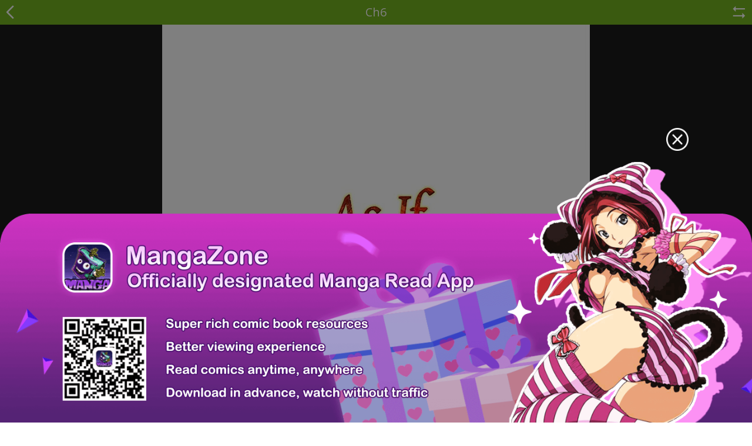

--- FILE ---
content_type: text/html; charset=UTF-8
request_url: http://m.fanfox.net/roll_manga/hane_hari_no_kimi/c006/1.html
body_size: 8577
content:
<!DOCTYPE html PUBLIC "-//W3C//DTD XHTML 1.0 Strict//EN" "http://www.w3.org/TR/xhtml1/DTD/xhtml1-strict.dtd">
<html xmlns="http://www.w3.org/1999/xhtml">
<head>
	<meta http-equiv="Content-Type" content="text/html; charset=utf-8" />
	<title>Hane Hari no Kimi</title>
		<meta content='width=device-width, user-scalable=yes, maximum-scale=3.0, initial-scale=1.0, minimum-scale=1.0' name='viewport'>
		
	<meta property="fb:app_id" content="105895693075169"/>
	<meta name="apple-mobile-web-app-title" content="mangafox.me">
	<meta name="apple-mobile-web-app-status-bar-style" content="black"/>
	<meta name="format-detection" content="telephone=no, email=no"/>

	<link type="image/x-icon" href="//m.fanfox.net/mobile/images/favicon.ico?v=201801301009071" rel="Shortcut Icon">
	<link type="text/css" href="//m.fanfox.net/mobile/css/all.css?v=201801301009071" rel="stylesheet" />
	<link href='//fonts.googleapis.com/css?family=Open+Sans:700,300,400' rel='stylesheet' type='text/css'>
	<link rel="apple-touch-icon-precomposed" href="//m.fanfox.net/mobile/images/touch-icon-iphone.png?v=201801301009071">
	<link rel="apple-touch-icon-precomposed" sizes="72x72" href="//m.fanfox.net/mobile/images/touch-icon-ipad.png?v=201801301009071">
	<link rel="apple-touch-icon-precomposed" sizes="114x114" href="//m.fanfox.net/mobile/images/touch-icon-iphone4.png?v=201801301009071/">
	<link rel="apple-touch-icon-precomposed" sizes="144x144" href="//m.fanfox.net/mobile/images/touch-icon-ipad2.png?v=201801301009071">
	<link rel="mangafox" href="//m.fanfox.net/mobile/images/icon.png?v=201801301009071">
	<script src="//ajax.googleapis.com/ajax/libs/jquery/1.9.1/jquery.min.js"></script>
	<script type="text/javascript" src="//m.fanfox.net/mobile/js/history.js?v=201801301009071"></script>
</head>

<body>

<div class="site-content">

	<header class="header fixed-header clearfix">
					<a href="//m.fanfox.net/manga/hane_hari_no_kimi/"><span class="return-icon iconfont"></span></a>
			<div class="mangaread-title"><div class="fb-like" data-href="https://www.facebook.com/mangafoxgo/" data-width="30" data-layout="button_count" data-action="like" data-size="small" data-show-faces="false" data-share="false"></div> Ch6</div>
							<a href="//m.fanfox.net/manga/hane_hari_no_kimi/c006/1.html"><span class="change-icon iconfont"></span></a>
					
	</header>
	<!-- header end -->
	<script type="text/javascript">
	var is_no_google_ad = false;
</script>
<section class="main">
	<script type="text/javascript" id="wap_box_1">
</script>	<div class="mangaread-main">
		<div class="mangaread-img" id="viewer">
						<img data-original="//zjcdn.mangafox.me/store/manga/45115/006.0/compressed/g000.jpg?token=0b230a673e9b0e20f85288bc96d36fd2940d5601&amp;ttl=1769533200" src="//m.fanfox.net/mobile/images/MF-Loading380x380.gif?v=201801301009071" class="reader-page" />
		<div class="roll-page">1/138</div>
						<img data-original="//zjcdn.mangafox.me/store/manga/45115/006.0/compressed/g001.jpg?token=0285e750789db4f91f6126a4ead584766c6b3341&amp;ttl=1769533200" src="//m.fanfox.net/mobile/images/MF-Loading380x380.gif?v=201801301009071" class="reader-page" />
		<div class="roll-page">2/138</div>
						<img data-original="//zjcdn.mangafox.me/store/manga/45115/006.0/compressed/g002.jpg?token=3543710d4c0108e40414b9ffb5dee7209b951d2c&amp;ttl=1769533200" src="//m.fanfox.net/mobile/images/MF-Loading380x380.gif?v=201801301009071" class="reader-page" />
		<div class="roll-page">3/138</div>
						<img data-original="//zjcdn.mangafox.me/store/manga/45115/006.0/compressed/g003.jpg?token=990b70721757e90e809fb58de586b68eed1d3499&amp;ttl=1769533200" src="//m.fanfox.net/mobile/images/MF-Loading380x380.gif?v=201801301009071" class="reader-page" />
		<div class="roll-page">4/138</div>
						<img data-original="//zjcdn.mangafox.me/store/manga/45115/006.0/compressed/g004.jpg?token=60cd1e7aed77b44af19aa985e15db519198996bf&amp;ttl=1769533200" src="//m.fanfox.net/mobile/images/MF-Loading380x380.gif?v=201801301009071" class="reader-page" />
		<div class="roll-page">5/138</div>
						<img data-original="//zjcdn.mangafox.me/store/manga/45115/006.0/compressed/g005.jpg?token=2534d6bcb2da71a700d10fc321eb28c71442a31b&amp;ttl=1769533200" src="//m.fanfox.net/mobile/images/MF-Loading380x380.gif?v=201801301009071" class="reader-page" />
		<div class="roll-page">6/138</div>
						<img data-original="//zjcdn.mangafox.me/store/manga/45115/006.0/compressed/g006.jpg?token=e037573a645d9085a8852b67b7c8671573d1cad2&amp;ttl=1769533200" src="//m.fanfox.net/mobile/images/MF-Loading380x380.gif?v=201801301009071" class="reader-page" />
		<div class="roll-page">7/138</div>
						<img data-original="//zjcdn.mangafox.me/store/manga/45115/006.0/compressed/g007.jpg?token=28cccc32b4c714497d2cdd5ebd642b7641151709&amp;ttl=1769533200" src="//m.fanfox.net/mobile/images/MF-Loading380x380.gif?v=201801301009071" class="reader-page" />
		<div class="roll-page">8/138</div>
						<img data-original="//zjcdn.mangafox.me/store/manga/45115/006.0/compressed/g008.jpg?token=1d2bd96c60ce1baeed15238030db47e908b7205e&amp;ttl=1769533200" src="//m.fanfox.net/mobile/images/MF-Loading380x380.gif?v=201801301009071" class="reader-page" />
		<div class="roll-page">9/138</div>
						<img data-original="//zjcdn.mangafox.me/store/manga/45115/006.0/compressed/g009.jpg?token=9ace05a6448d34d03f6e211195b17537c6864ad3&amp;ttl=1769533200" src="//m.fanfox.net/mobile/images/MF-Loading380x380.gif?v=201801301009071" class="reader-page" />
		<div class="roll-page">10/138</div>
						<img data-original="//zjcdn.mangafox.me/store/manga/45115/006.0/compressed/g010.jpg?token=74bc3fbdd80ba8387e172442e251b9cb1ec2bfd0&amp;ttl=1769533200" src="//m.fanfox.net/mobile/images/MF-Loading380x380.gif?v=201801301009071" class="reader-page" />
		<div class="roll-page">11/138</div>
						<img data-original="//zjcdn.mangafox.me/store/manga/45115/006.0/compressed/g011.jpg?token=3dfb6bd40add24658e2f26e67aaeff943ca8b0f1&amp;ttl=1769533200" src="//m.fanfox.net/mobile/images/MF-Loading380x380.gif?v=201801301009071" class="reader-page" />
		<div class="roll-page">12/138</div>
						<img data-original="//zjcdn.mangafox.me/store/manga/45115/006.0/compressed/g012.jpg?token=14db064080a543a6aead4e3ce55c643ec6998f7d&amp;ttl=1769533200" src="//m.fanfox.net/mobile/images/MF-Loading380x380.gif?v=201801301009071" class="reader-page" />
		<div class="roll-page">13/138</div>
						<img data-original="//zjcdn.mangafox.me/store/manga/45115/006.0/compressed/g013.jpg?token=07536561eea7f5820cf3ee58fd1dbdc247fb7a79&amp;ttl=1769533200" src="//m.fanfox.net/mobile/images/MF-Loading380x380.gif?v=201801301009071" class="reader-page" />
		<div class="roll-page">14/138</div>
						<img data-original="//zjcdn.mangafox.me/store/manga/45115/006.0/compressed/g014.jpg?token=23121d3b4c83489d4eb4e76e15811919b086f4e6&amp;ttl=1769533200" src="//m.fanfox.net/mobile/images/MF-Loading380x380.gif?v=201801301009071" class="reader-page" />
		<div class="roll-page">15/138</div>
						<img data-original="//zjcdn.mangafox.me/store/manga/45115/006.0/compressed/g015.jpg?token=4144944f2d19fe683ca19e5ee3b62bad1eb7fe35&amp;ttl=1769533200" src="//m.fanfox.net/mobile/images/MF-Loading380x380.gif?v=201801301009071" class="reader-page" />
		<div class="roll-page">16/138</div>
						<img data-original="//zjcdn.mangafox.me/store/manga/45115/006.0/compressed/g016.jpg?token=10c52e2c845d206885e3240e2fe615681be901de&amp;ttl=1769533200" src="//m.fanfox.net/mobile/images/MF-Loading380x380.gif?v=201801301009071" class="reader-page" />
		<div class="roll-page">17/138</div>
						<img data-original="//zjcdn.mangafox.me/store/manga/45115/006.0/compressed/g017.jpg?token=a92aec6e7ca874eec00063ca507f7a2ad00bf65c&amp;ttl=1769533200" src="//m.fanfox.net/mobile/images/MF-Loading380x380.gif?v=201801301009071" class="reader-page" />
		<div class="roll-page">18/138</div>
						<img data-original="//zjcdn.mangafox.me/store/manga/45115/006.0/compressed/g018.jpg?token=8d9c09f016800cd08902b9953d5dde864d6aa0b3&amp;ttl=1769533200" src="//m.fanfox.net/mobile/images/MF-Loading380x380.gif?v=201801301009071" class="reader-page" />
		<div class="roll-page">19/138</div>
						<img data-original="//zjcdn.mangafox.me/store/manga/45115/006.0/compressed/g019.jpg?token=c2c7c5bb86e2001f98b430fa46bac6e8d29b9a03&amp;ttl=1769533200" src="//m.fanfox.net/mobile/images/MF-Loading380x380.gif?v=201801301009071" class="reader-page" />
		<div class="roll-page">20/138</div>
						<img data-original="//zjcdn.mangafox.me/store/manga/45115/006.0/compressed/g020.jpg?token=16458879e26960f21dc3e9dbb62840f49b75c0ca&amp;ttl=1769533200" src="//m.fanfox.net/mobile/images/MF-Loading380x380.gif?v=201801301009071" class="reader-page" />
		<div class="roll-page">21/138</div>
						<img data-original="//zjcdn.mangafox.me/store/manga/45115/006.0/compressed/g021.jpg?token=e57c96702979dc9c22aa7deda6ad6eb918879556&amp;ttl=1769533200" src="//m.fanfox.net/mobile/images/MF-Loading380x380.gif?v=201801301009071" class="reader-page" />
		<div class="roll-page">22/138</div>
						<img data-original="//zjcdn.mangafox.me/store/manga/45115/006.0/compressed/g022.jpg?token=a9bd566ff472ba63668d883ee9b45543b38552d3&amp;ttl=1769533200" src="//m.fanfox.net/mobile/images/MF-Loading380x380.gif?v=201801301009071" class="reader-page" />
		<div class="roll-page">23/138</div>
						<img data-original="//zjcdn.mangafox.me/store/manga/45115/006.0/compressed/g023.jpg?token=a5479c8806679467d9fd68745d8be9ef4b14e817&amp;ttl=1769533200" src="//m.fanfox.net/mobile/images/MF-Loading380x380.gif?v=201801301009071" class="reader-page" />
		<div class="roll-page">24/138</div>
						<img data-original="//zjcdn.mangafox.me/store/manga/45115/006.0/compressed/g024.jpg?token=d6cf02fb1e329e5f4a6244db1ea7651c79993de9&amp;ttl=1769533200" src="//m.fanfox.net/mobile/images/MF-Loading380x380.gif?v=201801301009071" class="reader-page" />
		<div class="roll-page">25/138</div>
						<img data-original="//zjcdn.mangafox.me/store/manga/45115/006.0/compressed/g025.jpg?token=736e439ad1cfb25d8c41f9474e89b634d181e322&amp;ttl=1769533200" src="//m.fanfox.net/mobile/images/MF-Loading380x380.gif?v=201801301009071" class="reader-page" />
		<div class="roll-page">26/138</div>
						<img data-original="//zjcdn.mangafox.me/store/manga/45115/006.0/compressed/g026.jpg?token=03bde010840fcb1a62ac089fcf0657927457f068&amp;ttl=1769533200" src="//m.fanfox.net/mobile/images/MF-Loading380x380.gif?v=201801301009071" class="reader-page" />
		<div class="roll-page">27/138</div>
						<img data-original="//zjcdn.mangafox.me/store/manga/45115/006.0/compressed/g027.jpg?token=e95d4a71788e865bfb08324db30c038a232f3d77&amp;ttl=1769533200" src="//m.fanfox.net/mobile/images/MF-Loading380x380.gif?v=201801301009071" class="reader-page" />
		<div class="roll-page">28/138</div>
						<img data-original="//zjcdn.mangafox.me/store/manga/45115/006.0/compressed/g028.jpg?token=bd59d6fc471858ac4aac4637d984600f0ea01d9d&amp;ttl=1769533200" src="//m.fanfox.net/mobile/images/MF-Loading380x380.gif?v=201801301009071" class="reader-page" />
		<div class="roll-page">29/138</div>
						<img data-original="//zjcdn.mangafox.me/store/manga/45115/006.0/compressed/g029.jpg?token=4adc11b166f94fe5406f8fa084a1ec4e6b5703f3&amp;ttl=1769533200" src="//m.fanfox.net/mobile/images/MF-Loading380x380.gif?v=201801301009071" class="reader-page" />
		<div class="roll-page">30/138</div>
						<img data-original="//zjcdn.mangafox.me/store/manga/45115/006.0/compressed/g030.jpg?token=065a1c15e447c2fbe67df89dba04e93e66e54976&amp;ttl=1769533200" src="//m.fanfox.net/mobile/images/MF-Loading380x380.gif?v=201801301009071" class="reader-page" />
		<div class="roll-page">31/138</div>
						<img data-original="//zjcdn.mangafox.me/store/manga/45115/006.0/compressed/g031.jpg?token=d99f594ec8ad47be50f68bd5382c1a04c0227dee&amp;ttl=1769533200" src="//m.fanfox.net/mobile/images/MF-Loading380x380.gif?v=201801301009071" class="reader-page" />
		<div class="roll-page">32/138</div>
						<img data-original="//zjcdn.mangafox.me/store/manga/45115/006.0/compressed/g032.jpg?token=546a1dbdd0af5bd3b2de9f441ef664f917a2eab9&amp;ttl=1769533200" src="//m.fanfox.net/mobile/images/MF-Loading380x380.gif?v=201801301009071" class="reader-page" />
		<div class="roll-page">33/138</div>
						<img data-original="//zjcdn.mangafox.me/store/manga/45115/006.0/compressed/g033.jpg?token=c167a6803000c26c78dbd056bbd2e87ef6021ec6&amp;ttl=1769533200" src="//m.fanfox.net/mobile/images/MF-Loading380x380.gif?v=201801301009071" class="reader-page" />
		<div class="roll-page">34/138</div>
						<img data-original="//zjcdn.mangafox.me/store/manga/45115/006.0/compressed/g034.jpg?token=fda558969a2c58c2052f05142036d82d7e499dac&amp;ttl=1769533200" src="//m.fanfox.net/mobile/images/MF-Loading380x380.gif?v=201801301009071" class="reader-page" />
		<div class="roll-page">35/138</div>
						<img data-original="//zjcdn.mangafox.me/store/manga/45115/006.0/compressed/g035.jpg?token=2af991e60c59c6224ef544b0ca0cde1a05c1060b&amp;ttl=1769533200" src="//m.fanfox.net/mobile/images/MF-Loading380x380.gif?v=201801301009071" class="reader-page" />
		<div class="roll-page">36/138</div>
						<img data-original="//zjcdn.mangafox.me/store/manga/45115/006.0/compressed/g036.jpg?token=06beb010406837a2f7edaeff5cc49eb86c0c865e&amp;ttl=1769533200" src="//m.fanfox.net/mobile/images/MF-Loading380x380.gif?v=201801301009071" class="reader-page" />
		<div class="roll-page">37/138</div>
						<img data-original="//zjcdn.mangafox.me/store/manga/45115/006.0/compressed/g037.jpg?token=eafc4786799d1457035dfb9b55f8f6b33e4028b9&amp;ttl=1769533200" src="//m.fanfox.net/mobile/images/MF-Loading380x380.gif?v=201801301009071" class="reader-page" />
		<div class="roll-page">38/138</div>
						<img data-original="//zjcdn.mangafox.me/store/manga/45115/006.0/compressed/g038.jpg?token=0882acf2dc71a006903c484307ca25b6717a0145&amp;ttl=1769533200" src="//m.fanfox.net/mobile/images/MF-Loading380x380.gif?v=201801301009071" class="reader-page" />
		<div class="roll-page">39/138</div>
						<img data-original="//zjcdn.mangafox.me/store/manga/45115/006.0/compressed/g039.jpg?token=47a042edbe92c930f400e259d80d25cd33d4f16d&amp;ttl=1769533200" src="//m.fanfox.net/mobile/images/MF-Loading380x380.gif?v=201801301009071" class="reader-page" />
		<div class="roll-page">40/138</div>
						<img data-original="//zjcdn.mangafox.me/store/manga/45115/006.0/compressed/g040.jpg?token=b3414b25f950ec07bdcf58d942be57a400b3a3c4&amp;ttl=1769533200" src="//m.fanfox.net/mobile/images/MF-Loading380x380.gif?v=201801301009071" class="reader-page" />
		<div class="roll-page">41/138</div>
						<img data-original="//zjcdn.mangafox.me/store/manga/45115/006.0/compressed/g041.jpg?token=cc3a4984ee29630494c8ff9a3cdf0787e02ab67c&amp;ttl=1769533200" src="//m.fanfox.net/mobile/images/MF-Loading380x380.gif?v=201801301009071" class="reader-page" />
		<div class="roll-page">42/138</div>
						<img data-original="//zjcdn.mangafox.me/store/manga/45115/006.0/compressed/g042.jpg?token=c5c573825afa809ab9feafca670002bc6042aafa&amp;ttl=1769533200" src="//m.fanfox.net/mobile/images/MF-Loading380x380.gif?v=201801301009071" class="reader-page" />
		<div class="roll-page">43/138</div>
						<img data-original="//zjcdn.mangafox.me/store/manga/45115/006.0/compressed/g043.jpg?token=7f24c513714fb66d49f6935ad266758f78d21353&amp;ttl=1769533200" src="//m.fanfox.net/mobile/images/MF-Loading380x380.gif?v=201801301009071" class="reader-page" />
		<div class="roll-page">44/138</div>
						<img data-original="//zjcdn.mangafox.me/store/manga/45115/006.0/compressed/g044.jpg?token=8a138d790a50958b727e5f38b28bd0507ecc98de&amp;ttl=1769533200" src="//m.fanfox.net/mobile/images/MF-Loading380x380.gif?v=201801301009071" class="reader-page" />
		<div class="roll-page">45/138</div>
						<img data-original="//zjcdn.mangafox.me/store/manga/45115/006.0/compressed/g045.jpg?token=e8f879a5ace759ab1f19b559f56a9cc3b995b261&amp;ttl=1769533200" src="//m.fanfox.net/mobile/images/MF-Loading380x380.gif?v=201801301009071" class="reader-page" />
		<div class="roll-page">46/138</div>
						<img data-original="//zjcdn.mangafox.me/store/manga/45115/006.0/compressed/g046.jpg?token=698348f0218c7bcf48aca12c3651d2321dd160af&amp;ttl=1769533200" src="//m.fanfox.net/mobile/images/MF-Loading380x380.gif?v=201801301009071" class="reader-page" />
		<div class="roll-page">47/138</div>
						<img data-original="//zjcdn.mangafox.me/store/manga/45115/006.0/compressed/g047.jpg?token=6b13c7b5895a37357935b8b50960ec850ba38ff2&amp;ttl=1769533200" src="//m.fanfox.net/mobile/images/MF-Loading380x380.gif?v=201801301009071" class="reader-page" />
		<div class="roll-page">48/138</div>
						<img data-original="//zjcdn.mangafox.me/store/manga/45115/006.0/compressed/g048.jpg?token=4f4fd80cf62df0ff13f36cce24aab26ef68d29d8&amp;ttl=1769533200" src="//m.fanfox.net/mobile/images/MF-Loading380x380.gif?v=201801301009071" class="reader-page" />
		<div class="roll-page">49/138</div>
						<img data-original="//zjcdn.mangafox.me/store/manga/45115/006.0/compressed/g049.jpg?token=24f5effb8d3ec818057af0597d680a5477d74a76&amp;ttl=1769533200" src="//m.fanfox.net/mobile/images/MF-Loading380x380.gif?v=201801301009071" class="reader-page" />
		<div class="roll-page">50/138</div>
						<img data-original="//zjcdn.mangafox.me/store/manga/45115/006.0/compressed/g050.jpg?token=c37ed744a0cfcaa2bce0e52386ada81d780c187b&amp;ttl=1769533200" src="//m.fanfox.net/mobile/images/MF-Loading380x380.gif?v=201801301009071" class="reader-page" />
		<div class="roll-page">51/138</div>
						<img data-original="//zjcdn.mangafox.me/store/manga/45115/006.0/compressed/g051.jpg?token=6043a18f43d36ddb0399d7da9cd00ac9ad59fe20&amp;ttl=1769533200" src="//m.fanfox.net/mobile/images/MF-Loading380x380.gif?v=201801301009071" class="reader-page" />
		<div class="roll-page">52/138</div>
						<img data-original="//zjcdn.mangafox.me/store/manga/45115/006.0/compressed/g052.jpg?token=4bd3274b21df73d35c96724e3105993b5fc5f815&amp;ttl=1769533200" src="//m.fanfox.net/mobile/images/MF-Loading380x380.gif?v=201801301009071" class="reader-page" />
		<div class="roll-page">53/138</div>
						<img data-original="//zjcdn.mangafox.me/store/manga/45115/006.0/compressed/g053.jpg?token=3e3391a87e3a2f04c3c52288133aad69652f15af&amp;ttl=1769533200" src="//m.fanfox.net/mobile/images/MF-Loading380x380.gif?v=201801301009071" class="reader-page" />
		<div class="roll-page">54/138</div>
						<img data-original="//zjcdn.mangafox.me/store/manga/45115/006.0/compressed/g054.jpg?token=107747187874bbf53cb7e90e8204fea4f085dc20&amp;ttl=1769533200" src="//m.fanfox.net/mobile/images/MF-Loading380x380.gif?v=201801301009071" class="reader-page" />
		<div class="roll-page">55/138</div>
						<img data-original="//zjcdn.mangafox.me/store/manga/45115/006.0/compressed/g055.jpg?token=aa8671697a62d59487ec0316193a937d7e2bce78&amp;ttl=1769533200" src="//m.fanfox.net/mobile/images/MF-Loading380x380.gif?v=201801301009071" class="reader-page" />
		<div class="roll-page">56/138</div>
						<img data-original="//zjcdn.mangafox.me/store/manga/45115/006.0/compressed/g056.jpg?token=b3edc4929d3625c2886a714ec75b183ce843c13a&amp;ttl=1769533200" src="//m.fanfox.net/mobile/images/MF-Loading380x380.gif?v=201801301009071" class="reader-page" />
		<div class="roll-page">57/138</div>
						<img data-original="//zjcdn.mangafox.me/store/manga/45115/006.0/compressed/g057.jpg?token=d9ec3189050ec80ab3749c269d39010b85696f7f&amp;ttl=1769533200" src="//m.fanfox.net/mobile/images/MF-Loading380x380.gif?v=201801301009071" class="reader-page" />
		<div class="roll-page">58/138</div>
						<img data-original="//zjcdn.mangafox.me/store/manga/45115/006.0/compressed/g058.jpg?token=72e923e1297f52c25093adaf3abda4fcff740519&amp;ttl=1769533200" src="//m.fanfox.net/mobile/images/MF-Loading380x380.gif?v=201801301009071" class="reader-page" />
		<div class="roll-page">59/138</div>
						<img data-original="//zjcdn.mangafox.me/store/manga/45115/006.0/compressed/g059.jpg?token=00057d1a29630484ba2e0e62d5da08484cf97f56&amp;ttl=1769533200" src="//m.fanfox.net/mobile/images/MF-Loading380x380.gif?v=201801301009071" class="reader-page" />
		<div class="roll-page">60/138</div>
						<img data-original="//zjcdn.mangafox.me/store/manga/45115/006.0/compressed/g060.jpg?token=bbfd54e801bddc55586697412609d481ca020796&amp;ttl=1769533200" src="//m.fanfox.net/mobile/images/MF-Loading380x380.gif?v=201801301009071" class="reader-page" />
		<div class="roll-page">61/138</div>
						<img data-original="//zjcdn.mangafox.me/store/manga/45115/006.0/compressed/g061.jpg?token=79ead82475d158df8bf18a504424a5000d3d164e&amp;ttl=1769533200" src="//m.fanfox.net/mobile/images/MF-Loading380x380.gif?v=201801301009071" class="reader-page" />
		<div class="roll-page">62/138</div>
						<img data-original="//zjcdn.mangafox.me/store/manga/45115/006.0/compressed/g062.jpg?token=a4e7fc1b20b2998c8e92c1a297f0f91b5f55e321&amp;ttl=1769533200" src="//m.fanfox.net/mobile/images/MF-Loading380x380.gif?v=201801301009071" class="reader-page" />
		<div class="roll-page">63/138</div>
						<img data-original="//zjcdn.mangafox.me/store/manga/45115/006.0/compressed/g063.jpg?token=1e361074ad47d78fc642e7abc26ab68f1bebaf19&amp;ttl=1769533200" src="//m.fanfox.net/mobile/images/MF-Loading380x380.gif?v=201801301009071" class="reader-page" />
		<div class="roll-page">64/138</div>
						<img data-original="//zjcdn.mangafox.me/store/manga/45115/006.0/compressed/g064.jpg?token=d492784d0aaf6c65b444059b0c09dbc183a653f4&amp;ttl=1769533200" src="//m.fanfox.net/mobile/images/MF-Loading380x380.gif?v=201801301009071" class="reader-page" />
		<div class="roll-page">65/138</div>
						<img data-original="//zjcdn.mangafox.me/store/manga/45115/006.0/compressed/g065.jpg?token=5a6009d80e1c6175741982d18f5d809b880b05ae&amp;ttl=1769533200" src="//m.fanfox.net/mobile/images/MF-Loading380x380.gif?v=201801301009071" class="reader-page" />
		<div class="roll-page">66/138</div>
						<img data-original="//zjcdn.mangafox.me/store/manga/45115/006.0/compressed/g066.jpg?token=abed828c5fadce7a2c938265affdea10e3374d6c&amp;ttl=1769533200" src="//m.fanfox.net/mobile/images/MF-Loading380x380.gif?v=201801301009071" class="reader-page" />
		<div class="roll-page">67/138</div>
						<img data-original="//zjcdn.mangafox.me/store/manga/45115/006.0/compressed/g067.jpg?token=deebd0c00db06158318bf694ed3d5d738ee0d80e&amp;ttl=1769533200" src="//m.fanfox.net/mobile/images/MF-Loading380x380.gif?v=201801301009071" class="reader-page" />
		<div class="roll-page">68/138</div>
						<img data-original="//zjcdn.mangafox.me/store/manga/45115/006.0/compressed/g068.jpg?token=1e3d87e62607ba3b99a54853f5b476e5f704f29d&amp;ttl=1769533200" src="//m.fanfox.net/mobile/images/MF-Loading380x380.gif?v=201801301009071" class="reader-page" />
		<div class="roll-page">69/138</div>
						<img data-original="//zjcdn.mangafox.me/store/manga/45115/006.0/compressed/g069.jpg?token=bd0e9ed3aa879b7b76e809fffa256469d8670f52&amp;ttl=1769533200" src="//m.fanfox.net/mobile/images/MF-Loading380x380.gif?v=201801301009071" class="reader-page" />
		<div class="roll-page">70/138</div>
						<img data-original="//zjcdn.mangafox.me/store/manga/45115/006.0/compressed/g070.jpg?token=83eb1ceee560897d4b395a153f743fec9063a697&amp;ttl=1769533200" src="//m.fanfox.net/mobile/images/MF-Loading380x380.gif?v=201801301009071" class="reader-page" />
		<div class="roll-page">71/138</div>
						<img data-original="//zjcdn.mangafox.me/store/manga/45115/006.0/compressed/g071.jpg?token=62aeb41883abb1d7182eca8ed61295fb3ee810ed&amp;ttl=1769533200" src="//m.fanfox.net/mobile/images/MF-Loading380x380.gif?v=201801301009071" class="reader-page" />
		<div class="roll-page">72/138</div>
						<img data-original="//zjcdn.mangafox.me/store/manga/45115/006.0/compressed/g072.jpg?token=b39350dad5580dca2b333ccc715a46d2d923b561&amp;ttl=1769533200" src="//m.fanfox.net/mobile/images/MF-Loading380x380.gif?v=201801301009071" class="reader-page" />
		<div class="roll-page">73/138</div>
						<img data-original="//zjcdn.mangafox.me/store/manga/45115/006.0/compressed/g073.jpg?token=68d73e85357513a4e60e567347c78e08a8895ec9&amp;ttl=1769533200" src="//m.fanfox.net/mobile/images/MF-Loading380x380.gif?v=201801301009071" class="reader-page" />
		<div class="roll-page">74/138</div>
						<img data-original="//zjcdn.mangafox.me/store/manga/45115/006.0/compressed/g074.jpg?token=62816e620821c63828911aaa428688a420279ede&amp;ttl=1769533200" src="//m.fanfox.net/mobile/images/MF-Loading380x380.gif?v=201801301009071" class="reader-page" />
		<div class="roll-page">75/138</div>
						<img data-original="//zjcdn.mangafox.me/store/manga/45115/006.0/compressed/g075.jpg?token=63a3b957a45eb42a9bdd008a34c9888d02c5f2c9&amp;ttl=1769533200" src="//m.fanfox.net/mobile/images/MF-Loading380x380.gif?v=201801301009071" class="reader-page" />
		<div class="roll-page">76/138</div>
						<img data-original="//zjcdn.mangafox.me/store/manga/45115/006.0/compressed/g076.jpg?token=f3810827f71c4599bdadb35436a65a0a9245bb14&amp;ttl=1769533200" src="//m.fanfox.net/mobile/images/MF-Loading380x380.gif?v=201801301009071" class="reader-page" />
		<div class="roll-page">77/138</div>
						<img data-original="//zjcdn.mangafox.me/store/manga/45115/006.0/compressed/g077.jpg?token=e766ebae4ee1384cb930a6af1518481bd33bad5b&amp;ttl=1769533200" src="//m.fanfox.net/mobile/images/MF-Loading380x380.gif?v=201801301009071" class="reader-page" />
		<div class="roll-page">78/138</div>
						<img data-original="//zjcdn.mangafox.me/store/manga/45115/006.0/compressed/g078.jpg?token=7a6ff5ea2ac72456d5cf112ce4fe683bb60da1b3&amp;ttl=1769533200" src="//m.fanfox.net/mobile/images/MF-Loading380x380.gif?v=201801301009071" class="reader-page" />
		<div class="roll-page">79/138</div>
						<img data-original="//zjcdn.mangafox.me/store/manga/45115/006.0/compressed/g079.jpg?token=213d448d3e36f49b09d741ef096224d797ec784d&amp;ttl=1769533200" src="//m.fanfox.net/mobile/images/MF-Loading380x380.gif?v=201801301009071" class="reader-page" />
		<div class="roll-page">80/138</div>
						<img data-original="//zjcdn.mangafox.me/store/manga/45115/006.0/compressed/g080.jpg?token=38ef382aba4923a3f6723ea0e6e4570189942db6&amp;ttl=1769533200" src="//m.fanfox.net/mobile/images/MF-Loading380x380.gif?v=201801301009071" class="reader-page" />
		<div class="roll-page">81/138</div>
						<img data-original="//zjcdn.mangafox.me/store/manga/45115/006.0/compressed/g081.jpg?token=2f4a2ec9d0d9b5ef2aa4f21edbafa3e5c1c9d993&amp;ttl=1769533200" src="//m.fanfox.net/mobile/images/MF-Loading380x380.gif?v=201801301009071" class="reader-page" />
		<div class="roll-page">82/138</div>
						<img data-original="//zjcdn.mangafox.me/store/manga/45115/006.0/compressed/g082.jpg?token=472e0c2a6767553fc7c3e8206f32d6edcc2d2f9d&amp;ttl=1769533200" src="//m.fanfox.net/mobile/images/MF-Loading380x380.gif?v=201801301009071" class="reader-page" />
		<div class="roll-page">83/138</div>
						<img data-original="//zjcdn.mangafox.me/store/manga/45115/006.0/compressed/g083.jpg?token=03f62fabb922c478914ec4c7b94d5aacef782e1f&amp;ttl=1769533200" src="//m.fanfox.net/mobile/images/MF-Loading380x380.gif?v=201801301009071" class="reader-page" />
		<div class="roll-page">84/138</div>
						<img data-original="//zjcdn.mangafox.me/store/manga/45115/006.0/compressed/g084.jpg?token=7c74495474b90b5f68df64148ff243237cf633ab&amp;ttl=1769533200" src="//m.fanfox.net/mobile/images/MF-Loading380x380.gif?v=201801301009071" class="reader-page" />
		<div class="roll-page">85/138</div>
						<img data-original="//zjcdn.mangafox.me/store/manga/45115/006.0/compressed/g085.jpg?token=2fbd8533e71a014c957b8a30344e0de502516c8e&amp;ttl=1769533200" src="//m.fanfox.net/mobile/images/MF-Loading380x380.gif?v=201801301009071" class="reader-page" />
		<div class="roll-page">86/138</div>
						<img data-original="//zjcdn.mangafox.me/store/manga/45115/006.0/compressed/g086.jpg?token=57e65ecc24f9c4b5e7dcd6ad757ea60e66005d4c&amp;ttl=1769533200" src="//m.fanfox.net/mobile/images/MF-Loading380x380.gif?v=201801301009071" class="reader-page" />
		<div class="roll-page">87/138</div>
						<img data-original="//zjcdn.mangafox.me/store/manga/45115/006.0/compressed/g087.jpg?token=9d04a175ea57ccf9773f9a531b3addb543f4aba5&amp;ttl=1769533200" src="//m.fanfox.net/mobile/images/MF-Loading380x380.gif?v=201801301009071" class="reader-page" />
		<div class="roll-page">88/138</div>
						<img data-original="//zjcdn.mangafox.me/store/manga/45115/006.0/compressed/g088.jpg?token=80e96f2e4d785ae078ffe20f461cb1cb93ddb1b7&amp;ttl=1769533200" src="//m.fanfox.net/mobile/images/MF-Loading380x380.gif?v=201801301009071" class="reader-page" />
		<div class="roll-page">89/138</div>
						<img data-original="//zjcdn.mangafox.me/store/manga/45115/006.0/compressed/g089.jpg?token=9c4e90e9901b5e246cd0d28559e6141ea39274bc&amp;ttl=1769533200" src="//m.fanfox.net/mobile/images/MF-Loading380x380.gif?v=201801301009071" class="reader-page" />
		<div class="roll-page">90/138</div>
						<img data-original="//zjcdn.mangafox.me/store/manga/45115/006.0/compressed/g090.jpg?token=cfa488a72cb8cdcef8b3ce659bbbf1a4a5c7cc40&amp;ttl=1769533200" src="//m.fanfox.net/mobile/images/MF-Loading380x380.gif?v=201801301009071" class="reader-page" />
		<div class="roll-page">91/138</div>
						<img data-original="//zjcdn.mangafox.me/store/manga/45115/006.0/compressed/g091.jpg?token=37452d488c4adf42ef29b405e1cb06b413bd8156&amp;ttl=1769533200" src="//m.fanfox.net/mobile/images/MF-Loading380x380.gif?v=201801301009071" class="reader-page" />
		<div class="roll-page">92/138</div>
						<img data-original="//zjcdn.mangafox.me/store/manga/45115/006.0/compressed/g092.jpg?token=ebb017d1b34aaea958c955523363dac0508a1dcc&amp;ttl=1769533200" src="//m.fanfox.net/mobile/images/MF-Loading380x380.gif?v=201801301009071" class="reader-page" />
		<div class="roll-page">93/138</div>
						<img data-original="//zjcdn.mangafox.me/store/manga/45115/006.0/compressed/g093.jpg?token=9422ba410742ccda5a3d96cfffd47bd126d960a9&amp;ttl=1769533200" src="//m.fanfox.net/mobile/images/MF-Loading380x380.gif?v=201801301009071" class="reader-page" />
		<div class="roll-page">94/138</div>
						<img data-original="//zjcdn.mangafox.me/store/manga/45115/006.0/compressed/g094.jpg?token=1ce4b5c78cf7f23dd66162716949c616299e0233&amp;ttl=1769533200" src="//m.fanfox.net/mobile/images/MF-Loading380x380.gif?v=201801301009071" class="reader-page" />
		<div class="roll-page">95/138</div>
						<img data-original="//zjcdn.mangafox.me/store/manga/45115/006.0/compressed/g095.jpg?token=1b8e1df43bd689fa677d84420de8d69920a69640&amp;ttl=1769533200" src="//m.fanfox.net/mobile/images/MF-Loading380x380.gif?v=201801301009071" class="reader-page" />
		<div class="roll-page">96/138</div>
						<img data-original="//zjcdn.mangafox.me/store/manga/45115/006.0/compressed/g096.jpg?token=f1da055720635f3e71866e606bf2dc72c1f7fcdf&amp;ttl=1769533200" src="//m.fanfox.net/mobile/images/MF-Loading380x380.gif?v=201801301009071" class="reader-page" />
		<div class="roll-page">97/138</div>
						<img data-original="//zjcdn.mangafox.me/store/manga/45115/006.0/compressed/g097.jpg?token=a3af95df2607c7f66ffa764821ecab13f557863e&amp;ttl=1769533200" src="//m.fanfox.net/mobile/images/MF-Loading380x380.gif?v=201801301009071" class="reader-page" />
		<div class="roll-page">98/138</div>
						<img data-original="//zjcdn.mangafox.me/store/manga/45115/006.0/compressed/g098.jpg?token=3d04191c8b093fae9aca401f3a53e4744b25842e&amp;ttl=1769533200" src="//m.fanfox.net/mobile/images/MF-Loading380x380.gif?v=201801301009071" class="reader-page" />
		<div class="roll-page">99/138</div>
						<img data-original="//zjcdn.mangafox.me/store/manga/45115/006.0/compressed/g099.jpg?token=9550f277fc59919514129eb5527db0d6fef0be89&amp;ttl=1769533200" src="//m.fanfox.net/mobile/images/MF-Loading380x380.gif?v=201801301009071" class="reader-page" />
		<div class="roll-page">100/138</div>
						<img data-original="//zjcdn.mangafox.me/store/manga/45115/006.0/compressed/g100.jpg?token=d3d8366b7739f5a4b47903439171b09e80af7a7a&amp;ttl=1769533200" src="//m.fanfox.net/mobile/images/MF-Loading380x380.gif?v=201801301009071" class="reader-page" />
		<div class="roll-page">101/138</div>
						<img data-original="//zjcdn.mangafox.me/store/manga/45115/006.0/compressed/g101.jpg?token=d15d106622fbd1fb5e80142d1005d5c73f220b89&amp;ttl=1769533200" src="//m.fanfox.net/mobile/images/MF-Loading380x380.gif?v=201801301009071" class="reader-page" />
		<div class="roll-page">102/138</div>
						<img data-original="//zjcdn.mangafox.me/store/manga/45115/006.0/compressed/g102.jpg?token=8539f3d08ca840e45cee38b110690031c28576b8&amp;ttl=1769533200" src="//m.fanfox.net/mobile/images/MF-Loading380x380.gif?v=201801301009071" class="reader-page" />
		<div class="roll-page">103/138</div>
						<img data-original="//zjcdn.mangafox.me/store/manga/45115/006.0/compressed/g103.jpg?token=5bb2688ec63b36943557859b07ff78c5a7838525&amp;ttl=1769533200" src="//m.fanfox.net/mobile/images/MF-Loading380x380.gif?v=201801301009071" class="reader-page" />
		<div class="roll-page">104/138</div>
						<img data-original="//zjcdn.mangafox.me/store/manga/45115/006.0/compressed/g104.jpg?token=ce056d963dcb794b04120b2ba4c012a0c49d22e2&amp;ttl=1769533200" src="//m.fanfox.net/mobile/images/MF-Loading380x380.gif?v=201801301009071" class="reader-page" />
		<div class="roll-page">105/138</div>
						<img data-original="//zjcdn.mangafox.me/store/manga/45115/006.0/compressed/g105.jpg?token=9af4b42bf3f1682e788f90ff6cc38703f7d91eed&amp;ttl=1769533200" src="//m.fanfox.net/mobile/images/MF-Loading380x380.gif?v=201801301009071" class="reader-page" />
		<div class="roll-page">106/138</div>
						<img data-original="//zjcdn.mangafox.me/store/manga/45115/006.0/compressed/g106.jpg?token=ce68ef51f0288db7be97b774722a89144041a974&amp;ttl=1769533200" src="//m.fanfox.net/mobile/images/MF-Loading380x380.gif?v=201801301009071" class="reader-page" />
		<div class="roll-page">107/138</div>
						<img data-original="//zjcdn.mangafox.me/store/manga/45115/006.0/compressed/g107.jpg?token=0e251006273658622dfef8e2c4b194a63fcab07c&amp;ttl=1769533200" src="//m.fanfox.net/mobile/images/MF-Loading380x380.gif?v=201801301009071" class="reader-page" />
		<div class="roll-page">108/138</div>
						<img data-original="//zjcdn.mangafox.me/store/manga/45115/006.0/compressed/g108.jpg?token=5144236182c34fb042edf55f6e8ca41fe4001b99&amp;ttl=1769533200" src="//m.fanfox.net/mobile/images/MF-Loading380x380.gif?v=201801301009071" class="reader-page" />
		<div class="roll-page">109/138</div>
						<img data-original="//zjcdn.mangafox.me/store/manga/45115/006.0/compressed/g109.jpg?token=41014ca874ffabdd326e8cc08b2c43a847a570a3&amp;ttl=1769533200" src="//m.fanfox.net/mobile/images/MF-Loading380x380.gif?v=201801301009071" class="reader-page" />
		<div class="roll-page">110/138</div>
						<img data-original="//zjcdn.mangafox.me/store/manga/45115/006.0/compressed/g111.jpg?token=26adc683f449c5436b176b8816755c6861aeb09d&amp;ttl=1769533200" src="//m.fanfox.net/mobile/images/MF-Loading380x380.gif?v=201801301009071" class="reader-page" />
		<div class="roll-page">111/138</div>
						<img data-original="//zjcdn.mangafox.me/store/manga/45115/006.0/compressed/g112.jpg?token=158146be87d36539df93e526a12094f0b80091f4&amp;ttl=1769533200" src="//m.fanfox.net/mobile/images/MF-Loading380x380.gif?v=201801301009071" class="reader-page" />
		<div class="roll-page">112/138</div>
						<img data-original="//zjcdn.mangafox.me/store/manga/45115/006.0/compressed/g113.jpg?token=01061f4ec0798273b796cee75a5573da22ba4345&amp;ttl=1769533200" src="//m.fanfox.net/mobile/images/MF-Loading380x380.gif?v=201801301009071" class="reader-page" />
		<div class="roll-page">113/138</div>
						<img data-original="//zjcdn.mangafox.me/store/manga/45115/006.0/compressed/g114.jpg?token=0806716622d4da2fae5bac31369fd173720e0137&amp;ttl=1769533200" src="//m.fanfox.net/mobile/images/MF-Loading380x380.gif?v=201801301009071" class="reader-page" />
		<div class="roll-page">114/138</div>
						<img data-original="//zjcdn.mangafox.me/store/manga/45115/006.0/compressed/g115.jpg?token=6a77e2038e5986b22591426de13df3e3737690ac&amp;ttl=1769533200" src="//m.fanfox.net/mobile/images/MF-Loading380x380.gif?v=201801301009071" class="reader-page" />
		<div class="roll-page">115/138</div>
						<img data-original="//zjcdn.mangafox.me/store/manga/45115/006.0/compressed/g116.jpg?token=60ebc7b23fb68fcb5210ea18af7bd4db660c76b4&amp;ttl=1769533200" src="//m.fanfox.net/mobile/images/MF-Loading380x380.gif?v=201801301009071" class="reader-page" />
		<div class="roll-page">116/138</div>
						<img data-original="//zjcdn.mangafox.me/store/manga/45115/006.0/compressed/g117.jpg?token=c1a5a9e776d3cee975588128fc604039f72672bf&amp;ttl=1769533200" src="//m.fanfox.net/mobile/images/MF-Loading380x380.gif?v=201801301009071" class="reader-page" />
		<div class="roll-page">117/138</div>
						<img data-original="//zjcdn.mangafox.me/store/manga/45115/006.0/compressed/g118.jpg?token=d04ca8b52c772afcdf18b663f26a55332cdb8352&amp;ttl=1769533200" src="//m.fanfox.net/mobile/images/MF-Loading380x380.gif?v=201801301009071" class="reader-page" />
		<div class="roll-page">118/138</div>
						<img data-original="//zjcdn.mangafox.me/store/manga/45115/006.0/compressed/g119.jpg?token=a855c99db71788c32dffbf6e910322fa56324c6f&amp;ttl=1769533200" src="//m.fanfox.net/mobile/images/MF-Loading380x380.gif?v=201801301009071" class="reader-page" />
		<div class="roll-page">119/138</div>
						<img data-original="//zjcdn.mangafox.me/store/manga/45115/006.0/compressed/g120.jpg?token=3235986c8c2c8296dd393723857877894b1a3f92&amp;ttl=1769533200" src="//m.fanfox.net/mobile/images/MF-Loading380x380.gif?v=201801301009071" class="reader-page" />
		<div class="roll-page">120/138</div>
						<img data-original="//zjcdn.mangafox.me/store/manga/45115/006.0/compressed/g121.jpg?token=da0c66fa62a3a13dcbe5161113414120097ffdce&amp;ttl=1769533200" src="//m.fanfox.net/mobile/images/MF-Loading380x380.gif?v=201801301009071" class="reader-page" />
		<div class="roll-page">121/138</div>
						<img data-original="//zjcdn.mangafox.me/store/manga/45115/006.0/compressed/g122.jpg?token=75e5c5b14d78ee376f5fc31d0518cf994e7dbd65&amp;ttl=1769533200" src="//m.fanfox.net/mobile/images/MF-Loading380x380.gif?v=201801301009071" class="reader-page" />
		<div class="roll-page">122/138</div>
						<img data-original="//zjcdn.mangafox.me/store/manga/45115/006.0/compressed/g123.jpg?token=271120c9d08a84a11cd0c278f049474491e5c2ff&amp;ttl=1769533200" src="//m.fanfox.net/mobile/images/MF-Loading380x380.gif?v=201801301009071" class="reader-page" />
		<div class="roll-page">123/138</div>
						<img data-original="//zjcdn.mangafox.me/store/manga/45115/006.0/compressed/g124.jpg?token=755d060ebea73a0416f5adf28481af8186e05199&amp;ttl=1769533200" src="//m.fanfox.net/mobile/images/MF-Loading380x380.gif?v=201801301009071" class="reader-page" />
		<div class="roll-page">124/138</div>
						<img data-original="//zjcdn.mangafox.me/store/manga/45115/006.0/compressed/g125.jpg?token=3809e3db53a0d4bbab9052463c9d3fb98bb0f3a1&amp;ttl=1769533200" src="//m.fanfox.net/mobile/images/MF-Loading380x380.gif?v=201801301009071" class="reader-page" />
		<div class="roll-page">125/138</div>
						<img data-original="//zjcdn.mangafox.me/store/manga/45115/006.0/compressed/g126.jpg?token=423de3c8402f21224bb948c9a1a78b2b7127a601&amp;ttl=1769533200" src="//m.fanfox.net/mobile/images/MF-Loading380x380.gif?v=201801301009071" class="reader-page" />
		<div class="roll-page">126/138</div>
						<img data-original="//zjcdn.mangafox.me/store/manga/45115/006.0/compressed/g127.jpg?token=df35bef4a5d3c52fcda154aece3538bbafd43b4b&amp;ttl=1769533200" src="//m.fanfox.net/mobile/images/MF-Loading380x380.gif?v=201801301009071" class="reader-page" />
		<div class="roll-page">127/138</div>
						<img data-original="//zjcdn.mangafox.me/store/manga/45115/006.0/compressed/g128.jpg?token=b80191fe0336a4062e47b45b5f9ca3e4feff06ce&amp;ttl=1769533200" src="//m.fanfox.net/mobile/images/MF-Loading380x380.gif?v=201801301009071" class="reader-page" />
		<div class="roll-page">128/138</div>
						<img data-original="//zjcdn.mangafox.me/store/manga/45115/006.0/compressed/g129.jpg?token=d95df6350e6694cc247842d079001e81318b1387&amp;ttl=1769533200" src="//m.fanfox.net/mobile/images/MF-Loading380x380.gif?v=201801301009071" class="reader-page" />
		<div class="roll-page">129/138</div>
						<img data-original="//zjcdn.mangafox.me/store/manga/45115/006.0/compressed/g130.jpg?token=fc33aa2bd37c4fea9904d6e8b449a48162be08e9&amp;ttl=1769533200" src="//m.fanfox.net/mobile/images/MF-Loading380x380.gif?v=201801301009071" class="reader-page" />
		<div class="roll-page">130/138</div>
						<img data-original="//zjcdn.mangafox.me/store/manga/45115/006.0/compressed/g131.jpg?token=829738f03b90da64550ed0d5735c723704ebff7d&amp;ttl=1769533200" src="//m.fanfox.net/mobile/images/MF-Loading380x380.gif?v=201801301009071" class="reader-page" />
		<div class="roll-page">131/138</div>
						<img data-original="//zjcdn.mangafox.me/store/manga/45115/006.0/compressed/g132.jpg?token=0cb08a22fd8ebbd5b13ffe4086d968df56bf2d3c&amp;ttl=1769533200" src="//m.fanfox.net/mobile/images/MF-Loading380x380.gif?v=201801301009071" class="reader-page" />
		<div class="roll-page">132/138</div>
						<img data-original="//zjcdn.mangafox.me/store/manga/45115/006.0/compressed/g133.jpg?token=521f19a68819c19c520041c07482bfabc45e9251&amp;ttl=1769533200" src="//m.fanfox.net/mobile/images/MF-Loading380x380.gif?v=201801301009071" class="reader-page" />
		<div class="roll-page">133/138</div>
						<img data-original="//zjcdn.mangafox.me/store/manga/45115/006.0/compressed/g134.jpg?token=ac03dd4dc45c47351602d0f5bccd0c30319d8db7&amp;ttl=1769533200" src="//m.fanfox.net/mobile/images/MF-Loading380x380.gif?v=201801301009071" class="reader-page" />
		<div class="roll-page">134/138</div>
						<img data-original="//zjcdn.mangafox.me/store/manga/45115/006.0/compressed/g135.jpg?token=b2240c2c5a2ba445969a3298b6051c695dbc2b65&amp;ttl=1769533200" src="//m.fanfox.net/mobile/images/MF-Loading380x380.gif?v=201801301009071" class="reader-page" />
		<div class="roll-page">135/138</div>
						<img data-original="//zjcdn.mangafox.me/store/manga/45115/006.0/compressed/g136.jpg?token=906c643eda9bbd8228309267fa6bfc949fa4a97e&amp;ttl=1769533200" src="//m.fanfox.net/mobile/images/MF-Loading380x380.gif?v=201801301009071" class="reader-page" />
		<div class="roll-page">136/138</div>
						<img data-original="//zjcdn.mangafox.me/store/manga/45115/006.0/compressed/g137.jpg?token=1d49dd0fc118b1b4a39a39bcbf3316be2a9db08a&amp;ttl=1769533200" src="//m.fanfox.net/mobile/images/MF-Loading380x380.gif?v=201801301009071" class="reader-page" />
		<div class="roll-page">137/138</div>
						<img data-original="//zjcdn.mangafox.me/store/manga/45115/006.0/compressed/g138.jpg?token=6d86cbc676547073c2b07e6ccd4e0a059c0d01d3&amp;ttl=1769533200" src="//m.fanfox.net/mobile/images/MF-Loading380x380.gif?v=201801301009071" class="reader-page" />
		<div class="roll-page">138/138</div>
				</div>

		<div class="mangaread-operate fixed-footer clearfix">
    <span class="left">
      <i class="share-icon iconfont" onclick="javascript:boxShow('share-box');"></i>
          		<i class="bookmarks-icon iconfont" onclick="javascript:boxShow('user-login');"></i>
  	        <a class="comment-icon iconfont" href="//m.fanfox.net/manga/hane_hari_no_kimi/c006/"></a>
    </span>
    <select class="mangaread-page" onchange="javascript:location.href=this.value;">
            <option value="//m.fanfox.net/roll_manga/hane_hari_no_kimi/c006/1.html" selected=&quot;selected&quot;>1</option>
            <option value="//m.fanfox.net/roll_manga/hane_hari_no_kimi/c006/2.html">2</option>
            <option value="//m.fanfox.net/roll_manga/hane_hari_no_kimi/c006/3.html">3</option>
            <option value="//m.fanfox.net/roll_manga/hane_hari_no_kimi/c006/4.html">4</option>
            <option value="//m.fanfox.net/roll_manga/hane_hari_no_kimi/c006/5.html">5</option>
            <option value="//m.fanfox.net/roll_manga/hane_hari_no_kimi/c006/6.html">6</option>
            <option value="//m.fanfox.net/roll_manga/hane_hari_no_kimi/c006/7.html">7</option>
            <option value="//m.fanfox.net/roll_manga/hane_hari_no_kimi/c006/8.html">8</option>
            <option value="//m.fanfox.net/roll_manga/hane_hari_no_kimi/c006/9.html">9</option>
            <option value="//m.fanfox.net/roll_manga/hane_hari_no_kimi/c006/10.html">10</option>
            <option value="//m.fanfox.net/roll_manga/hane_hari_no_kimi/c006/11.html">11</option>
            <option value="//m.fanfox.net/roll_manga/hane_hari_no_kimi/c006/12.html">12</option>
            <option value="//m.fanfox.net/roll_manga/hane_hari_no_kimi/c006/13.html">13</option>
            <option value="//m.fanfox.net/roll_manga/hane_hari_no_kimi/c006/14.html">14</option>
            <option value="//m.fanfox.net/roll_manga/hane_hari_no_kimi/c006/15.html">15</option>
            <option value="//m.fanfox.net/roll_manga/hane_hari_no_kimi/c006/16.html">16</option>
            <option value="//m.fanfox.net/roll_manga/hane_hari_no_kimi/c006/17.html">17</option>
            <option value="//m.fanfox.net/roll_manga/hane_hari_no_kimi/c006/18.html">18</option>
            <option value="//m.fanfox.net/roll_manga/hane_hari_no_kimi/c006/19.html">19</option>
            <option value="//m.fanfox.net/roll_manga/hane_hari_no_kimi/c006/20.html">20</option>
            <option value="//m.fanfox.net/roll_manga/hane_hari_no_kimi/c006/21.html">21</option>
            <option value="//m.fanfox.net/roll_manga/hane_hari_no_kimi/c006/22.html">22</option>
            <option value="//m.fanfox.net/roll_manga/hane_hari_no_kimi/c006/23.html">23</option>
            <option value="//m.fanfox.net/roll_manga/hane_hari_no_kimi/c006/24.html">24</option>
            <option value="//m.fanfox.net/roll_manga/hane_hari_no_kimi/c006/25.html">25</option>
            <option value="//m.fanfox.net/roll_manga/hane_hari_no_kimi/c006/26.html">26</option>
            <option value="//m.fanfox.net/roll_manga/hane_hari_no_kimi/c006/27.html">27</option>
            <option value="//m.fanfox.net/roll_manga/hane_hari_no_kimi/c006/28.html">28</option>
            <option value="//m.fanfox.net/roll_manga/hane_hari_no_kimi/c006/29.html">29</option>
            <option value="//m.fanfox.net/roll_manga/hane_hari_no_kimi/c006/30.html">30</option>
            <option value="//m.fanfox.net/roll_manga/hane_hari_no_kimi/c006/31.html">31</option>
            <option value="//m.fanfox.net/roll_manga/hane_hari_no_kimi/c006/32.html">32</option>
            <option value="//m.fanfox.net/roll_manga/hane_hari_no_kimi/c006/33.html">33</option>
            <option value="//m.fanfox.net/roll_manga/hane_hari_no_kimi/c006/34.html">34</option>
            <option value="//m.fanfox.net/roll_manga/hane_hari_no_kimi/c006/35.html">35</option>
            <option value="//m.fanfox.net/roll_manga/hane_hari_no_kimi/c006/36.html">36</option>
            <option value="//m.fanfox.net/roll_manga/hane_hari_no_kimi/c006/37.html">37</option>
            <option value="//m.fanfox.net/roll_manga/hane_hari_no_kimi/c006/38.html">38</option>
            <option value="//m.fanfox.net/roll_manga/hane_hari_no_kimi/c006/39.html">39</option>
            <option value="//m.fanfox.net/roll_manga/hane_hari_no_kimi/c006/40.html">40</option>
            <option value="//m.fanfox.net/roll_manga/hane_hari_no_kimi/c006/41.html">41</option>
            <option value="//m.fanfox.net/roll_manga/hane_hari_no_kimi/c006/42.html">42</option>
            <option value="//m.fanfox.net/roll_manga/hane_hari_no_kimi/c006/43.html">43</option>
            <option value="//m.fanfox.net/roll_manga/hane_hari_no_kimi/c006/44.html">44</option>
            <option value="//m.fanfox.net/roll_manga/hane_hari_no_kimi/c006/45.html">45</option>
            <option value="//m.fanfox.net/roll_manga/hane_hari_no_kimi/c006/46.html">46</option>
            <option value="//m.fanfox.net/roll_manga/hane_hari_no_kimi/c006/47.html">47</option>
            <option value="//m.fanfox.net/roll_manga/hane_hari_no_kimi/c006/48.html">48</option>
            <option value="//m.fanfox.net/roll_manga/hane_hari_no_kimi/c006/49.html">49</option>
            <option value="//m.fanfox.net/roll_manga/hane_hari_no_kimi/c006/50.html">50</option>
            <option value="//m.fanfox.net/roll_manga/hane_hari_no_kimi/c006/51.html">51</option>
            <option value="//m.fanfox.net/roll_manga/hane_hari_no_kimi/c006/52.html">52</option>
            <option value="//m.fanfox.net/roll_manga/hane_hari_no_kimi/c006/53.html">53</option>
            <option value="//m.fanfox.net/roll_manga/hane_hari_no_kimi/c006/54.html">54</option>
            <option value="//m.fanfox.net/roll_manga/hane_hari_no_kimi/c006/55.html">55</option>
            <option value="//m.fanfox.net/roll_manga/hane_hari_no_kimi/c006/56.html">56</option>
            <option value="//m.fanfox.net/roll_manga/hane_hari_no_kimi/c006/57.html">57</option>
            <option value="//m.fanfox.net/roll_manga/hane_hari_no_kimi/c006/58.html">58</option>
            <option value="//m.fanfox.net/roll_manga/hane_hari_no_kimi/c006/59.html">59</option>
            <option value="//m.fanfox.net/roll_manga/hane_hari_no_kimi/c006/60.html">60</option>
            <option value="//m.fanfox.net/roll_manga/hane_hari_no_kimi/c006/61.html">61</option>
            <option value="//m.fanfox.net/roll_manga/hane_hari_no_kimi/c006/62.html">62</option>
            <option value="//m.fanfox.net/roll_manga/hane_hari_no_kimi/c006/63.html">63</option>
            <option value="//m.fanfox.net/roll_manga/hane_hari_no_kimi/c006/64.html">64</option>
            <option value="//m.fanfox.net/roll_manga/hane_hari_no_kimi/c006/65.html">65</option>
            <option value="//m.fanfox.net/roll_manga/hane_hari_no_kimi/c006/66.html">66</option>
            <option value="//m.fanfox.net/roll_manga/hane_hari_no_kimi/c006/67.html">67</option>
            <option value="//m.fanfox.net/roll_manga/hane_hari_no_kimi/c006/68.html">68</option>
            <option value="//m.fanfox.net/roll_manga/hane_hari_no_kimi/c006/69.html">69</option>
            <option value="//m.fanfox.net/roll_manga/hane_hari_no_kimi/c006/70.html">70</option>
            <option value="//m.fanfox.net/roll_manga/hane_hari_no_kimi/c006/71.html">71</option>
            <option value="//m.fanfox.net/roll_manga/hane_hari_no_kimi/c006/72.html">72</option>
            <option value="//m.fanfox.net/roll_manga/hane_hari_no_kimi/c006/73.html">73</option>
            <option value="//m.fanfox.net/roll_manga/hane_hari_no_kimi/c006/74.html">74</option>
            <option value="//m.fanfox.net/roll_manga/hane_hari_no_kimi/c006/75.html">75</option>
            <option value="//m.fanfox.net/roll_manga/hane_hari_no_kimi/c006/76.html">76</option>
            <option value="//m.fanfox.net/roll_manga/hane_hari_no_kimi/c006/77.html">77</option>
            <option value="//m.fanfox.net/roll_manga/hane_hari_no_kimi/c006/78.html">78</option>
            <option value="//m.fanfox.net/roll_manga/hane_hari_no_kimi/c006/79.html">79</option>
            <option value="//m.fanfox.net/roll_manga/hane_hari_no_kimi/c006/80.html">80</option>
            <option value="//m.fanfox.net/roll_manga/hane_hari_no_kimi/c006/81.html">81</option>
            <option value="//m.fanfox.net/roll_manga/hane_hari_no_kimi/c006/82.html">82</option>
            <option value="//m.fanfox.net/roll_manga/hane_hari_no_kimi/c006/83.html">83</option>
            <option value="//m.fanfox.net/roll_manga/hane_hari_no_kimi/c006/84.html">84</option>
            <option value="//m.fanfox.net/roll_manga/hane_hari_no_kimi/c006/85.html">85</option>
            <option value="//m.fanfox.net/roll_manga/hane_hari_no_kimi/c006/86.html">86</option>
            <option value="//m.fanfox.net/roll_manga/hane_hari_no_kimi/c006/87.html">87</option>
            <option value="//m.fanfox.net/roll_manga/hane_hari_no_kimi/c006/88.html">88</option>
            <option value="//m.fanfox.net/roll_manga/hane_hari_no_kimi/c006/89.html">89</option>
            <option value="//m.fanfox.net/roll_manga/hane_hari_no_kimi/c006/90.html">90</option>
            <option value="//m.fanfox.net/roll_manga/hane_hari_no_kimi/c006/91.html">91</option>
            <option value="//m.fanfox.net/roll_manga/hane_hari_no_kimi/c006/92.html">92</option>
            <option value="//m.fanfox.net/roll_manga/hane_hari_no_kimi/c006/93.html">93</option>
            <option value="//m.fanfox.net/roll_manga/hane_hari_no_kimi/c006/94.html">94</option>
            <option value="//m.fanfox.net/roll_manga/hane_hari_no_kimi/c006/95.html">95</option>
            <option value="//m.fanfox.net/roll_manga/hane_hari_no_kimi/c006/96.html">96</option>
            <option value="//m.fanfox.net/roll_manga/hane_hari_no_kimi/c006/97.html">97</option>
            <option value="//m.fanfox.net/roll_manga/hane_hari_no_kimi/c006/98.html">98</option>
            <option value="//m.fanfox.net/roll_manga/hane_hari_no_kimi/c006/99.html">99</option>
            <option value="//m.fanfox.net/roll_manga/hane_hari_no_kimi/c006/100.html">100</option>
            <option value="//m.fanfox.net/roll_manga/hane_hari_no_kimi/c006/101.html">101</option>
            <option value="//m.fanfox.net/roll_manga/hane_hari_no_kimi/c006/102.html">102</option>
            <option value="//m.fanfox.net/roll_manga/hane_hari_no_kimi/c006/103.html">103</option>
            <option value="//m.fanfox.net/roll_manga/hane_hari_no_kimi/c006/104.html">104</option>
            <option value="//m.fanfox.net/roll_manga/hane_hari_no_kimi/c006/105.html">105</option>
            <option value="//m.fanfox.net/roll_manga/hane_hari_no_kimi/c006/106.html">106</option>
            <option value="//m.fanfox.net/roll_manga/hane_hari_no_kimi/c006/107.html">107</option>
            <option value="//m.fanfox.net/roll_manga/hane_hari_no_kimi/c006/108.html">108</option>
            <option value="//m.fanfox.net/roll_manga/hane_hari_no_kimi/c006/109.html">109</option>
            <option value="//m.fanfox.net/roll_manga/hane_hari_no_kimi/c006/110.html">110</option>
            <option value="//m.fanfox.net/roll_manga/hane_hari_no_kimi/c006/111.html">111</option>
            <option value="//m.fanfox.net/roll_manga/hane_hari_no_kimi/c006/112.html">112</option>
            <option value="//m.fanfox.net/roll_manga/hane_hari_no_kimi/c006/113.html">113</option>
            <option value="//m.fanfox.net/roll_manga/hane_hari_no_kimi/c006/114.html">114</option>
            <option value="//m.fanfox.net/roll_manga/hane_hari_no_kimi/c006/115.html">115</option>
            <option value="//m.fanfox.net/roll_manga/hane_hari_no_kimi/c006/116.html">116</option>
            <option value="//m.fanfox.net/roll_manga/hane_hari_no_kimi/c006/117.html">117</option>
            <option value="//m.fanfox.net/roll_manga/hane_hari_no_kimi/c006/118.html">118</option>
            <option value="//m.fanfox.net/roll_manga/hane_hari_no_kimi/c006/119.html">119</option>
            <option value="//m.fanfox.net/roll_manga/hane_hari_no_kimi/c006/120.html">120</option>
            <option value="//m.fanfox.net/roll_manga/hane_hari_no_kimi/c006/121.html">121</option>
            <option value="//m.fanfox.net/roll_manga/hane_hari_no_kimi/c006/122.html">122</option>
            <option value="//m.fanfox.net/roll_manga/hane_hari_no_kimi/c006/123.html">123</option>
            <option value="//m.fanfox.net/roll_manga/hane_hari_no_kimi/c006/124.html">124</option>
            <option value="//m.fanfox.net/roll_manga/hane_hari_no_kimi/c006/125.html">125</option>
            <option value="//m.fanfox.net/roll_manga/hane_hari_no_kimi/c006/126.html">126</option>
            <option value="//m.fanfox.net/roll_manga/hane_hari_no_kimi/c006/127.html">127</option>
            <option value="//m.fanfox.net/roll_manga/hane_hari_no_kimi/c006/128.html">128</option>
            <option value="//m.fanfox.net/roll_manga/hane_hari_no_kimi/c006/129.html">129</option>
            <option value="//m.fanfox.net/roll_manga/hane_hari_no_kimi/c006/130.html">130</option>
            <option value="//m.fanfox.net/roll_manga/hane_hari_no_kimi/c006/131.html">131</option>
            <option value="//m.fanfox.net/roll_manga/hane_hari_no_kimi/c006/132.html">132</option>
            <option value="//m.fanfox.net/roll_manga/hane_hari_no_kimi/c006/133.html">133</option>
            <option value="//m.fanfox.net/roll_manga/hane_hari_no_kimi/c006/134.html">134</option>
            <option value="//m.fanfox.net/roll_manga/hane_hari_no_kimi/c006/135.html">135</option>
            <option value="//m.fanfox.net/roll_manga/hane_hari_no_kimi/c006/136.html">136</option>
            <option value="//m.fanfox.net/roll_manga/hane_hari_no_kimi/c006/137.html">137</option>
            <option value="//m.fanfox.net/roll_manga/hane_hari_no_kimi/c006/138.html">138</option>
        </select>
</div>
		<div class="roll-pagebtn">
						<a href="//m.fanfox.net/roll_manga/hane_hari_no_kimi/c005/" class="button-one">Prev Chapter</a>
									<a href="//m.fanfox.net/roll_manga/hane_hari_no_kimi/c008/" class="button-one">Next Chapter</a>
					</div>
		<div class="adv-728-top"><script type="text/javascript" id="wap_box_6">
</script></div>
	</div>
</section>
<script type="text/javascript">
    var currentPageType=1;
    </script>
	<script type="text/javascript" id="wap_box_3">
</script>		<footer>
		<ul>
							<li><a href="https://z6.com/" target="_blank">Z6 Shop</a></li>
							<li><a href="http://mangazoneapp.com/?utm_source=MF&amp;utm_medium=mobile%20link&amp;utm_term=manga%20app&amp;utm_content=keywords&amp;utm_campaign=MFML" target="_blank">Manga App</a></li>
							<li><a href="http://www.mangatown.com/" target="_blank">Hot Manga</a></li>
							<li><a href="//mangafox.la?f=mobile" >PC Version</a></li>
		</ul>
	</footer>
	<!-- footer end -->
	<div class="mobile-banner">

	</div>
	<div id="back-top" class="iconfont"></div>
	<!-- back top end -->
	</div>
<script type="text/javascript" src="//m.fanfox.net/mobile/js/base.js?v=201801301009071"></script>
<script type="text/javascript" src="//m.fanfox.net/mobile/js/base_ext.js?v=201801301009071"></script>
<script type="text/javascript" src="//m.fanfox.net/mobile/js/jquery.touchy.min.js?v=201801301009071" ></script>
	<script type="text/javascript" src="//m.fanfox.net/mobile/js/jquery.lazyload.min.js?v=201801301009071" ></script>
<div class="dialog-box" id="share-box">
	<div class="share-box">
		<div class="title">Share</div>
		<div class="share-box-main">
			<span class='st_facebook_large' displayText='Facebook'></span>
			<span class='st_twitter_large' displayText='Tweet'></span>
			<span class='st_googleplus_large' displayText='Google +'></span>
		</div>
	</div>
</div>
<script type="text/javascript" src="https://ws.sharethis.com/button/buttons.js"></script>
<script type="text/javascript">stLight.options({publisher: "b648b3fd-bf6f-4e0a-a51c-58f2e61ad16a", doNotHash: false, doNotCopy: false, hashAddressBar: false});</script><script type="text/javascript">
var is_login = '';
var is_admin = false;
var scan_id = 32603526;
var series_id = 45115;
var chapter_id = 1336870;
var page = 1;
var fb_url = '//m.fanfox.net/manga/hane_hari_no_kimi/c006/1.html';
</script>
<script type="text/javascript" src="/ajax/pageComplex?modules=t,o&scan_id=32603526"></script>
<script type="text/javascript">
$(function(){
	$("img.reader-page").lazyload({effect: "fadeIn", threshold: 120});
	var sT = $(window).scrollTop();
	if ($(window).scrollTop() != "0")
		$(".fixed-header, .fixed-footer").fadeOut("slow");
	$(window).scroll(function() {
		if ($(window).scrollTop() == "0")
			$(".fixed-header, .fixed-footer").fadeOut("slow")
		else
			$(".fixed-header, .fixed-footer").fadeOut("slow")
	});
	$(".mangaread-main").click(function() {
		$(".fixed-header, .fixed-footer").fadeIn("slow")
	});
});
</script>
<script type="text/javascript">

$('.post-list,.manga-list').infinitescroll({
	navSelector: "#Pagenav",
	nextSelector: "#Pagenav a.next",
	itemSelector: "li",
	extraScrollPx: 200,
	animate: true,
	loading: {
		msgText: "<em>Loading...</em>",
		finishedMsg: 'No More Manga To Load.',
		img: '/mobile/images/pages_loading.gif'
	}
});
</script>

<script type="text/javascript">
    $(function(){
            var url='';
            if(typeof(currentPageType)==="undefined"){
                currentPageType=1;
            }
            if(currentPageType==1)
            {
                url="//ol.fanfox.net/test/fanfox/wap/yb_home.js"
            }
            if(currentPageType==2)
            {
                url="//ol.fanfox.net/test/fanfox/wap/yb_manga.js"
            }
            if(currentPageType==3)
            {
                url="//ol.fanfox.net/test/fanfox/wap/yb_read.js"
            }
            if(url!='')
            {
                $.getScript(url+"?r="+(new Date()).toString().split(':')[0].replace(/ /g,''), function(){   YB_ARRAY.reverse();
                rewritedcwrite();
                execute();
                });
            }

    });
</script>
</body>
</html>


--- FILE ---
content_type: application/javascript
request_url: http://m.fanfox.net/mobile/js/history.js?v=201801301009071
body_size: 2529
content:
// Compression: minified

function array(){return Array.prototype.slice.call(arguments);}
function array_key_exists(key,search){if(!search||(search.constructor!==Array&&search.constructor!==Object)){return false;}
return key in search;}
function serialize(mixed_value){var _utf8Size=function(str){var size=0,i=0,l=str.length,code='';for(i=0;i<l;i++){code=str.charCodeAt(i);if(code<0x0080){size+=1;}else if(code<0x0800){size+=2;}else{size+=3;}}
return size;};var _getType=function(inp){var type=typeof inp,match;var key;if(type==='object'&&!inp){return'null';}
if(type==="object"){if(!inp.constructor){return'object';}
var cons=inp.constructor.toString();match=cons.match(/(\w+)\(/);if(match){cons=match[1].toLowerCase();}
var types=["boolean","number","string","array"];for(key in types){if(cons==types[key]){type=types[key];break;}}}
return type;};var type=_getType(mixed_value);var val,ktype='';switch(type){case"function":val="";break;case"boolean":val="b:"+(mixed_value?"1":"0");break;case"number":val=(Math.round(mixed_value)==mixed_value?"i":"d")+":"+mixed_value;break;case"string":val="s:"+_utf8Size(mixed_value)+":\""+mixed_value+"\"";break;case"array":case"object":val="a";var count=0;var vals="";var okey;var key;for(key in mixed_value){if(mixed_value.hasOwnProperty(key)){ktype=_getType(mixed_value[key]);if(ktype==="function"){continue;}
okey=(key.match(/^[0-9]+$/)?parseInt(key,10):key);vals+=this.serialize(okey)+this.serialize(mixed_value[key]);count++;}}
val+=":"+count+":{"+vals+"}";break;case"undefined":default:val="N";break;}
if(type!=="object"&&type!=="array"){val+=";";}
return val;}
function unserialize(data){var that=this;var utf8Overhead=function(chr){var code=chr.charCodeAt(0);if(code<0x0080){return 0;}
if(code<0x0800){return 1;}
return 2;};var error=function(type,msg,filename,line){throw new that.window[type](msg,filename,line);};var read_until=function(data,offset,stopchr){var buf=[];var chr=data.slice(offset,offset+1);var i=2;while(chr!=stopchr){if((i+offset)>data.length){error('Error','Invalid');}
buf.push(chr);chr=data.slice(offset+(i-1),offset+i);i+=1;}
return[buf.length,buf.join('')];};var read_chrs=function(data,offset,length){var buf;buf=[];for(var i=0;i<length;i++){var chr=data.slice(offset+(i-1),offset+i);buf.push(chr);length-=utf8Overhead(chr);}
return[buf.length,buf.join('')];};var _unserialize=function(data,offset){var readdata;var readData;var chrs=0;var ccount;var stringlength;var keyandchrs;var keys;if(!offset){offset=0;}
var dtype=(data.slice(offset,offset+1)).toLowerCase();var dataoffset=offset+2;var typeconvert=function(x){return x;};switch(dtype){case'i':typeconvert=function(x){return parseInt(x,10);};readData=read_until(data,dataoffset,';');chrs=readData[0];readdata=readData[1];dataoffset+=chrs+1;break;case'b':typeconvert=function(x){return parseInt(x,10)!==0;};readData=read_until(data,dataoffset,';');chrs=readData[0];readdata=readData[1];dataoffset+=chrs+1;break;case'd':typeconvert=function(x){return parseFloat(x);};readData=read_until(data,dataoffset,';');chrs=readData[0];readdata=readData[1];dataoffset+=chrs+1;break;case'n':readdata=null;break;case's':ccount=read_until(data,dataoffset,':');chrs=ccount[0];stringlength=ccount[1];dataoffset+=chrs+2;readData=read_chrs(data,dataoffset+1,parseInt(stringlength,10));chrs=readData[0];readdata=readData[1];dataoffset+=chrs+2;if(chrs!=parseInt(stringlength,10)&&chrs!=readdata.length){error('SyntaxError','String length mismatch');}
readdata=that.utf8_decode(readdata);break;case'a':readdata={};keyandchrs=read_until(data,dataoffset,':');chrs=keyandchrs[0];keys=keyandchrs[1];dataoffset+=chrs+2;for(var i=0;i<parseInt(keys,10);i++){var kprops=_unserialize(data,dataoffset);var kchrs=kprops[1];var key=kprops[2];dataoffset+=kchrs;var vprops=_unserialize(data,dataoffset);var vchrs=vprops[1];var value=vprops[2];dataoffset+=vchrs;readdata[key]=value;}
dataoffset+=1;break;default:error('SyntaxError','Unknown / Unhandled data type(s): '+dtype);break;}
return[dtype,dataoffset-offset,typeconvert(readdata)];};return _unserialize((data+''),0)[2];}
function utf8_decode(str_data){var tmp_arr=[],i=0,ac=0,c1=0,c2=0,c3=0;str_data+='';while(i<str_data.length){c1=str_data.charCodeAt(i);if(c1<128){tmp_arr[ac++]=String.fromCharCode(c1);i++;}else if(c1>191&&c1<224){c2=str_data.charCodeAt(i+1);tmp_arr[ac++]=String.fromCharCode(((c1&31)<<6)|(c2&63));i+=2;}else{c2=str_data.charCodeAt(i+1);c3=str_data.charCodeAt(i+2);tmp_arr[ac++]=String.fromCharCode(((c1&15)<<12)|((c2&63)<<6)|(c3&63));i+=3;}}
return tmp_arr.join('');}
function utf8_encode(argString){var string=(argString+'');var utftext="",start,end,stringl=0;start=end=0;stringl=string.length;for(var n=0;n<stringl;n++){var c1=string.charCodeAt(n);var enc=null;if(c1<128){end++;}else if(c1>127&&c1<2048){enc=String.fromCharCode((c1>>6)|192)+String.fromCharCode((c1&63)|128);}else{enc=String.fromCharCode((c1>>12)|224)+String.fromCharCode(((c1>>6)&63)|128)+String.fromCharCode((c1&63)|128);}
if(enc!==null){if(end>start){utftext+=string.slice(start,end);}
utftext+=enc;start=end=n+1;}}
if(end>start){utftext+=string.slice(start,stringl);}
return utftext;}
function in_array (needle, haystack, argStrict) {
    var key = '',        strict = !! argStrict;

    if (strict) {
        for (key in haystack) {
            if (haystack[key] === needle) {                return true;
            }
        }
    } else {
        for (key in haystack) {            if (haystack[key] == needle) {
                return true;
            }
        }
    }
    return false;
}
function array_push (inputArr) {
    var i = 0,        pr = '',
        argv = arguments,
        argc = argv.length,
        allDigits = /^\d$/,
        size = 0,        highestIdx = 0,
        len = 0;
    if (inputArr.hasOwnProperty('length')) {
        for (i = 1; i < argc; i++) {
            inputArr[inputArr.length] = argv[i];        }
        return inputArr.length;
    }

        for (pr in inputArr) {
        if (inputArr.hasOwnProperty(pr)) {
            ++len;
            if (pr.search(allDigits) !== -1) {
                size = parseInt(pr, 10);                highestIdx = size > highestIdx ? size : highestIdx;
            }
        }
    }
    for (i = 1; i < argc; i++) {        inputArr[++highestIdx] = argv[i];
    }
    return len + i - 1;
}
var setCookie=function(c_name,value,expiredays) {
    var exdate=new Date()
    exdate.setTime(exdate.getTime()+expiredays*24*3600*1000)
        cookieVal=c_name+ "=" +escape(value)+((expiredays==null) ? "" : ";expires="+exdate.toGMTString())+";domain=.mangafox.me;path=/";
//    alert(cookieVal);
    document.cookie=cookieVal;
}
function getCookie(c_name) {
    if (document.cookie.length>0)
      {
      c_start=document.cookie.indexOf(c_name + "=")
      if (c_start!=-1)
        { 
        c_start=c_start + c_name.length+1 
        c_end=document.cookie.indexOf(";",c_start)
        if (c_end==-1) c_end=document.cookie.length
//        document.write(document.cookie.substring(c_start,c_end)+"<br>");
        return unescape(document.cookie.substring(c_start,c_end))
        } 
      }
    return ""
}
Object.size = function(obj) {
    var size = 0, key;
    for (key in obj) {
        if (obj.hasOwnProperty(key)) size++;
    }
    return size;
};
Object.shift = function(obj) {
    var key,val;
    for (key in obj) {
        if (obj.hasOwnProperty(key))
		{
			val = obj[key];
			delete obj[key];
			return val;
		}
    }
};

--- FILE ---
content_type: application/javascript
request_url: http://ol.fanfox.net/test/fanfox/wap/yb_home.js?r=MonJan26202618&_=1769450476733
body_size: 2257
content:
var YB_ARRAY = [];
var YB_BODY = "";
var YB_COMPLETE = true;
var YB_CURRENT_CONTENT = "";
var index_new = 0;
var asyncList = [];
var isasync=false;
function getjscallback(url, cback, obj) {
    createjsasy(url, obj, cback);
}
function createjsasy(url, obj, cback) {
    var index = YB_ARRAY.length + 1;
    var jsFile = { url: url, idobj: obj, cback: cback, isfrist: true }
    YB_ARRAY.push(jsFile);
}
function rewritedcwrite() {
    document.write = function (s) { YB_BODY += s; }
    document.writeln = function (s) { YB_BODY += s; }
}
function execute() {
    YB_CURRENT_CONTENT = "";
    YB_BODY = "";
    YB_COMPLETE = false;
    if (YB_ARRAY.length == 0) {
        YB_COMPLETE = true;
        return;
    }
    var requestobj = YB_ARRAY.pop();
    if (requestobj.cback) {
        requestobj.cback();
    }
    var url = requestobj.url;
    var obj = requestobj.idobj;
    var tcclass = requestobj.tc_class;
    var isfrist = requestobj.isfrist;
    if (url && url != '') {
        var ga = document.createElement('script'); 
        ga.type = 'text/javascript'; 
        ga.async = true;
        ga.src = url;
        ga.onload = function(){
            var re = /<script.*?>([\s\S]*?)<\/script>/ig;
            var arrMactches = YB_BODY.match(re);
            YB_CURRENT_CONTENT = YB_BODY;
            if (arrMactches != null && arrMactches.length != 0) {
                for (var idx = 0; idx < arrMactches.length; idx++) {
                    var s = $(arrMactches[idx]).attr("src");
                    if (s && s != '' && s.trim() != '') {
                        var as = $(arrMactches[idx]).attr("async");
                        if (as) {
                            isasync=true;
                            asyncList.push(arrMactches[idx]);
                        }
                        else{
                            var tc_class = obj + "tc_" + index_new;
                            index_new++;
                            var jsFile = { url: s, idobj: obj, cback: null, isfrist: false, tc_class: tc_class }
                            YB_ARRAY.push(jsFile);
                            YB_CURRENT_CONTENT = YB_CURRENT_CONTENT.replace(arrMactches[idx], "<div style='display:none' class=\"" + tc_class + "\"></div>");
                        }
                    }
                    else {
                        YB_BODY = "";
                        var t = $(arrMactches[idx]).text();
                        if (t && t != '' && t.trim() != '') {
                            if(!t.indexOf('Below Article Thumbnails')){
                                eval(t);
                            }
                        }
                        if (YB_BODY != "") {
                            YB_CURRENT_CONTENT = YB_CURRENT_CONTENT.replace(arrMactches[idx], YB_BODY);
                        }
                    }

                }
            }
            var ob;
            if (obj && $("#" + obj).length > 0) {
                ob = $("#" + obj);
            }
            else {
                ob = $("body");
            }
            if (isfrist) {
                ob.append(YB_CURRENT_CONTENT);
            }
            else {
                if (tcclass && $("." + tcclass, ob).length > 0) {
                    if (YB_CURRENT_CONTENT != '') {
                        $("." + tcclass, ob).after(YB_CURRENT_CONTENT);
                    }
                    $("." + tcclass, ob).remove();
                }

            }
            if (YB_ARRAY.length > 0) { execute(); } 
            else { 
                YB_COMPLETE = true; 
                if(isasync)
                {
                    for(var i=0;i<asyncList.length;i++){
                        var ga=document.createElement('script');
                        ga.type = 'text/javascript';
                        ga.async = true;
                        ga.src = $(asyncList[i]).attr("src");
                        var s=document.getElementsByTagName('script')[0];
                        s.parentNode.insertBefore(ga, s);
                    }
                    asyncList = [];
                    isasync=false;
                }
            }
        }
        var s = $("#"+obj)[0]; 
        s.appendChild(ga);
    }
}
if($("#wap_box_1").length>0)
{
    var pathname=window.location.pathname;
    if($(".mangaread-img").length==0&&pathname!="/search")
    {
          //$("#wap_box_1").replaceWith("<div id='wap_box_1' style='width:100%;text-align: center;margin-bottom:15px;margin-top:15px;'></div>");
          //createjsasy("//ol.fanfox.net/test/fanfox/wap/wap_box_1_newyahoo.js?r=" + (new Date()).toString().split(':')[0].replace(/ /g, ''), "wap_box_1", null);
          //createjsasy("//ol.fanfox.net/test/fanfox/wap/wap_box_1_201214_300x250_27.js?r=" + (new Date()).toString().split(':')[0].replace(/ /g, ''), "wap_box_1", null);
          //createjsasy("//ol.fanfox.net/test/fanfox/wap/wap_box_20200630.js?r=" + (new Date()).toString().split(':')[0].replace(/ /g, ''), "wap_box_1", null);
    }
    else if(pathname=="/search")
    {
          //$("#wap_box_1").replaceWith("<div id='wap_box_8' style='width:100%;text-align: center;'></div>");
          //createjsasy("//ol.fanfox.net/test/fanfox/wap/wap_box_1_201214_300x250_27.js?r=" + (new Date()).toString().split(':')[0].replace(/ /g, ''), "wap_box_8", null);
    }
    else{
        //老代码不适用
        //$("#wap_box_1").replaceWith("<div id='wap_box_8' style='width:100%;text-align: center;'></div>");
        //createjsasy("//ol.fanfox.net/test/fanfox/wap/wap_box_8.js?r=" + (new Date()).toString().split(':')[0].replace(/ /g, ''), "wap_box_8", null);
    }
}
if($("#wap_box_2").length>0)
{
    //$("#wap_box_2").replaceWith("<div id='wap_box_2' style='width:100%;text-align: center;'></div>");
    //createjsasy("//ol.fanfox.net/test/fanfox/wap/wap_box_2_newyahoo.js?r=" + (new Date()).toString().split(':')[0].replace(/ /g, ''), "wap_box_2", null);
}
if($("#wap_box_3").length>0)
{
    //$("#wap_box_3").replaceWith("<div id='wap_box_3' style='width:100%;text-align: center;margin-bottom:15px;margin-top:15px;'></div>");
    //createjsasy("//ol.fanfox.net/test/fanfox/wap/wap_box_3_newyahoo.js?r=" + (new Date()).toString().split(':')[0].replace(/ /g, ''), "wap_box_3", null);
    //createjsasy("//ol.fanfox.net/test/fanfox/wap/wap_box_3_201214_300x100_4.js?r=" + (new Date()).toString().split(':')[0].replace(/ /g, ''), "wap_box_3", null);
    //createjsasy("//ol.fanfox.net/test/fanfox/wap/wap_box_n3.js?r=" + (new Date()).toString().split(':')[0].replace(/ /g, ''), "wap_box_3", null);
}
var _gaq = _gaq || [];
  _gaq.push(['_setAccount', 'UA-122690295-7']);
  _gaq.push(['_setDomainName', 'none']);
  _gaq.push(['_setAllowLinker', true]);
  _gaq.push(['_trackPageview']);

    (function () {
        var ga = document.createElement('script'); ga.type = 'text/javascript'; ga.async = true;
        ga.src = ('https:' == document.location.protocol ? 'https://ssl' : 'http://www') + '.google-analytics.com/ga.js';
        var s = document.getElementsByTagName('script')[0]; s.parentNode.insertBefore(ga, s);
        //ga = document.createElement('script'); ga.type = 'text/javascript'; ga.async = true;
        //ga.src =('https:' == document.location.protocol ? 'https://' : 'http://') + "w.cnzz.com/c.php?id=1278094023";
        //s = document.getElementsByTagName('script')[0]; s.parentNode.insertBefore(ga, s);
        ga = document.createElement('script'); ga.type = 'text/javascript'; ga.async = true;
        ga.src = "//static.fanfox.net/v2020610/mangafox/js/mangahouse/new-win.js";
        //ga.src = "//static.mangazoneapp.com/v20200520/mangazone/js/pop/new-win.js";
        s = document.getElementsByTagName('script')[0]; s.parentNode.insertBefore(ga, s);

        ga = document.createElement('script'); ga.type = 'text/javascript'; ga.async = true;
        ga.src ='https://www.googletagmanager.com/gtag/js?id=UA-154757929-33';
        s = document.getElementsByTagName('script')[0]; s.parentNode.insertBefore(ga, s);

        window.dataLayer = window.dataLayer || [];
        function gtag(){dataLayer.push(arguments);}
        gtag('js', new Date());
        gtag('config', 'UA-154757929-33');
    })();

    (function () {
        var ga = document.createElement('script'); ga.type = 'text/javascript'; ga.async = true;
        ga.src ='https://www.googletagmanager.com/gtag/js?id=G-T98Y7JZB7N';
        var s = document.getElementsByTagName('script')[0]; s.parentNode.insertBefore(ga, s);
        window.dataLayer = window.dataLayer || [];
        function gtag(){dataLayer.push(arguments);}
        gtag('js', new Date());
      
        gtag('config', 'G-T98Y7JZB7N');
    })();

    var _hmt = _hmt || [];
(function() {
  var hm = document.createElement("script");
  hm.src = "https://hm.baidu.com/hm.js?4c1ca11a4ed97c14c83a315ebbe338a7";
  var s = document.getElementsByTagName("script")[0]; 
  s.parentNode.insertBefore(hm, s);
})();

(function() {
    var hm = document.createElement("script");
    hm.src = "https://hm.baidu.com/hm.js?f0b48109ea4535e323501b8eb39c24d3";
    var s = document.getElementsByTagName("script")[0]; 
    s.parentNode.insertBefore(hm, s);
  })();

--- FILE ---
content_type: application/javascript
request_url: http://static.fanfox.net/v2020610/mangafox/js/mangahouse/new-win.js
body_size: 1535
content:
jQuery.cookie = function(name, value, options) {
    if (typeof value != 'undefined') {
        options = options || {};
        if (value === null) {
            value = '';
            options.expires = -1
        }
        var expires = '';
        if (options.expires && (typeof options.expires == 'number' || options.expires.toUTCString)) {
            var date;
            if (typeof options.expires == 'number') {
                date = new Date();
                date.setTime(date.getTime() + (options.expires * 24 * 60 * 60 * 1000))
            } else {
                date = options.expires
            }
            expires = '; expires=' + date.toUTCString()
        }
        var path = options.path ? '; path=' + (options.path) : '';
        var domain = options.domain ? '; domain=' + (options.domain) : '';
        var secure = options.secure ? '; secure': '';
        document.cookie = [name, '=', encodeURIComponent(value), expires, path, domain, secure].join('')
    } else {
        var cookieValue = null;
        if (document.cookie && document.cookie != '') {
            var cookies = document.cookie.split(';');
            for (var i = 0; i < cookies.length; i++) {
                var cookie = jQuery.trim(cookies[i]);
                if (cookie.substring(0, name.length + 1) == (name + '=')) {
                    cookieValue = decodeURIComponent(cookie.substring(name.length + 1));
                    break
                }
            }
        }
        return cookieValue
    }
};
if ($.cookie('edShow') != '1') {
    var u = navigator.userAgent.toLowerCase();
    var isAndroid = u.indexOf('android') > -1;
    var isIOS = u.indexOf('iphone') > -1 || u.indexOf('ipad') > -1 || u.indexOf('ipod') > -1;
    var ct = 'mangazone';
    var iosDownload = 'http://v2.mangazoneapp.com/download/official_house/';
    var androidDownload = 'http://v2.mangazoneapp.com/download/official_android/';
    if (location.hostname.indexOf('mangafox') != -1) {
        iosDownload = 'http://v2.mangazoneapp.com/download/official_house/';
        androidDownload = 'http://v2.mangazoneapp.com/download/official_android/';
        ct = 'mangafox'
    } else if (location.hostname.indexOf('mangahere') != -1) {
        iosDownload = 'http://v2.mangazoneapp.com/download/official_house/';
        androidDownload = 'http://v2.mangazoneapp.com/download/official_android/';
        ct = 'mangahere'
    } else if (location.hostname.indexOf('mangatown') != -1) {
        iosDownload = 'http://v2.mangazoneapp.com/download/official_house/';
        androidDownload = 'http://v2.mangazoneapp.com/download/official_android/';
        ct = 'mangatown'
    } else if (location.hostname.indexOf('mangahome') != -1) {
        iosDownload = 'http://v2.mangazoneapp.com/download/official_house/';
        androidDownload = 'http://v2.mangazoneapp.com/download/official_android/';
        ct = 'mangahome'
    }
    if (isAndroid) {
        if (ct == 'mangahome') {
            $('body').append('<div style="position: fixed;height: 100%;width: 100%;left: 0;top: 0;background-color: rgba(0,0,0,0.5);z-index:9999999999;"id="edShow"><div class="lb-win-con"style="position:absolute;width: 100%;height: 100%;top: 0;left: 0;"><a href="' + androidDownload + '"onclick="setEdShow();"><img src="http://static.mangazoneapp.com/v20200605/mangazone/images/pop/1.png"style="position: absolute;width: 100%;bottom: 0;left: 0;"/></a><a href="javascript:void(0);"onclick="setEdShow();"><img src="http://static.mangazoneapp.com/v20200605/mangazone/images/pop/5.png"style="position: absolute;width: 8%;bottom: 0;right: 4%;margin-bottom: 137%;"/></a></div></div>')
        } else {
            $('body').append('<div style="position: fixed;height: 100%;width: 100%;left: 0;top: 0;background-color: rgba(0,0,0,0.5);z-index:9999999999;"id="edShow"><div class="lb-win-con"style="position:absolute;width: 100%;height: 100%;top: 0;left: 0;"><a href="' + androidDownload + '"onclick="setEdShow();"><img src="http://static.mangazoneapp.com/v20200605/mangazone/images/pop/4.png"style="position: absolute;width: 100%;bottom: 0;left: 0;"/></a><a href="javascript:void(0);"onclick="setEdShow();"><img src="http://static.mangazoneapp.com/v20200605/mangazone/images/pop/5.png"style="position: absolute;width: 8%;bottom: 0;right: 4%;margin-bottom: 137%;"/></a></div></div>')
        }
        resizeLbWin(750, 1200);
        $(window).resize(function() {
            resizeLbWin(750, 1200)
        })
    } else if (isIOS) {
        if (ct == 'mangahome') {
            $('body').append('<div style="position: fixed;height: 100%;width: 100%;left: 0;top: 0;background-color: rgba(0,0,0,0.5);z-index:9999999999;"id="edShow"><div class="lb-win-con"style="position:absolute;width: 100%;height: 100%;top: 0;left: 0;"><a href="' + iosDownload + '"onclick="setEdShow();"><img src="http://static.fanfox.net/v201912291704/mangafox/images/pop/1.png"style="position: absolute;width: 100%;bottom: 0;left: 0;"/></a><a href="javascript:void(0);"onclick="setEdShow();"><img src="http://static.fanfox.net/v201912291704/mangafox/images/pop/5.png"style="position: absolute;width: 8%;bottom: 0;right: 4%;margin-bottom: 137%;"/></a></div></div>')
        } else {
            $('body').append('<div style="position: fixed;height: 100%;width: 100%;left: 0;top: 0;background-color: rgba(0,0,0,0.5);z-index:9999999999;"id="edShow"><div class="lb-win-con"style="position:absolute;width: 100%;height: 100%;top: 0;left: 0;"><a href="' + iosDownload + '"onclick="setEdShow();"><img src="http://static.fanfox.net/v201912291704/mangafox/images/pop/4.png"style="position: absolute;width: 100%;bottom: 0;left: 0;"/></a><a href="javascript:void(0);"onclick="setEdShow();"><img src="http://static.fanfox.net/v201912291704/mangafox/images/pop/5.png"style="position: absolute;width: 8%;bottom: 0;right: 4%;margin-bottom: 137%;"/></a></div></div>')
        }
        resizeLbWin(750, 1200);
        $(window).resize(function() {
            resizeLbWin(750, 1200)
        })
    } else {
        if (ct == 'mangahome') {
            $('body').append('<div style="position: fixed;height: 100%;width: 100%;left: 0;top: 0;background-color: rgba(0,0,0,0.5);z-index:9999999999;"id="edShow"><div class="lb-win-con"style="position:absolute;width: 100%;height: 100%;top: 0;left: 0;"><img src="http://static.mangazoneapp.com/v20200605/mangazone/images/pop/3.png"style="position: absolute;width: 100%;bottom: 0;left: 0;"/><a href="javascript:void(0);"onclick="setEdShow();"><img src="http://static.mangazoneapp.com/v20200605/mangazone/images/pop/5.png"style="position: absolute;width: 3%;bottom: 0;right: 8.4%;margin-bottom: 36.2%;"/></a></div></div>')
        } else {
            $('body').append('<div style="position: fixed;height: 100%;width: 100%;left: 0;top: 0;background-color: rgba(0,0,0,0.5);z-index:9999999999;"id="edShow"><div class="lb-win-con"style="position:absolute;width: 100%;height: 100%;top: 0;left: 0;"><img src="http://static.mangazoneapp.com/v20200605/mangazone/images/pop/2.png"style="position: absolute;width: 100%;bottom: 0;left: 0;"/><a href="javascript:void(0);"onclick="setEdShow();"><img src="http://static.mangazoneapp.com/v20200605/mangazone/images/pop/5.png"style="position: absolute;width: 3%;bottom: 0;right: 8.4%;margin-bottom: 36.2%;"/></a></div></div>')
        }
        resizeLbWin(1440, 600);
        $(window).resize(function() {
            resizeLbWin(1440, 600)
        })
    }
}
function setEdShow() {
    var date = new Date();
    date.setTime(date.getTime() + 28800000);
    $.cookie('edShow', '1', {
        expires: date,
        path: '/'
    });
    $('#edShow').remove()
}
function resizeLbWin(w, h) {
    if (window.innerHeight / window.innerWidth < h / w) {
        $('.lb-win-con').css('width', w * window.innerHeight / h + 'px');
        $('.lb-win-con').css('left', (window.innerWidth - w * window.innerHeight / h) / 2 + 'px')
    } else {
        $('.lb-win-con').css('width', '100%');
        $('.lb-win-con').css('left', '0px')
    }
}